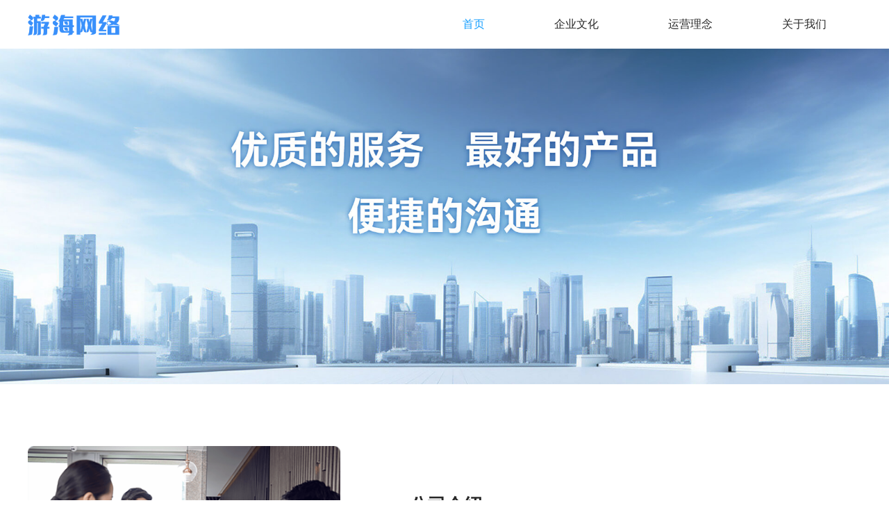

--- FILE ---
content_type: text/html; charset=UTF-8
request_url: http://www.i52wan.com/
body_size: 2983
content:
<!doctype html>
<html lang="en" style="font-size: 52px;">
<head>
    <meta charset="UTF-8">
    <meta name="viewport" content="width=device-width, user-scalable=no, initial-scale=1.0, maximum-scale=1.0, minimum-scale=1.0">
    <meta http-equiv="X-UA-Compatible" content="ie=edge">
    <title>西安游海网络科技有限公司</title>
    <meta name="keywords" content="西安游海网络科技有限公司,游海网络,西安游海网络" />
    <meta name="description" content="西安游海网络科技有限公司创立于2020年，是一家专注于手游运营及网络技术开发的创新型互联网企业。公司始终坚持“诚信为本、质量取胜、技术创新、服务至上”的经营服务理念，为用户提供更好的产品和更优质的服务，致力于开创移动互联网和移动游戏娱乐的新时代。" />
    <link rel="stylesheet" href="css/reset.css">
    <link rel="stylesheet" href="css/css.css">
    <script src="js/jquery.min.js"></script>
    <script src="js/rem.js"></script>
</head>
<body>

<div class="body">
    <header>
        <div class="width clearfix">
            <div class="logo"><a href=""><img src="images/youhai1126/logo.png" alt=""></a></div>
            <div class="nav">
                <a href="" class="active">首页</a>
                <a href="#culture">企业文化</a>
                <a href="#business">运营理念</a>
                <a href="#contact">关于我们</a>
            </div>
        </div>
    </header>
    
    <div class="banner">
        <div>
            <img src="images/youhai1126/banners.jpg" />
        </div>
    </div>
    
    <div class="introduce" id="introduce">
        <div class="width clearfix">
            <div class="distributs">
                <div class="drawing">
                    <img src="images/youhai1126/1.png" />
                </div>
                <div class="content">
                    <div class="name">公司介绍</div>
                    <div class="hrs"></div>
                    <div class="desc">
                        西安游海网络科技有限公司成立于2020年，是一家专注于手游运营及网络技术开发的创新型互联网企业。
                        公司旗下主打品牌咪噜游戏平台，已集成数千款知名手游，依托着高关注度和高访问量，现已拥有超百万活跃用户，成为行业的领军品牌，并被广大用户所信赖。
                        同时，游海全体员工本着诚信为本、质量取胜、技术创新、服务至上的经营理念，不断开拓创新，多行业发展，旗下子公司也在各自领域取得了不俗的成绩。
                    </div>
                </div>
            </div>
        </div>
    </div>
    
    <!--企业文化-->
    <div class="culture" id="culture">
        <div class="width clearfix">
            <div class="distributs">
                <div class="drawing">
                    <img src="images/youhai1126/2.png" />
                </div>
                
                <div class="content">
                    <div class="name">企业文化核心价值观</div>
                    <div class="hrs"></div>
                    <div class="desc">
                        相信：游海从0到1就是因为有了这样一批相互信任的人，他们认定相信的人，他们去做相信的事，就因为彼此相信认定的事情，所以才有了今天的游海，最终他们相信的事情都实现了。<br/><br/>

                        做事求实，做人求是： 做事情脚踏实地，努力踏实完成每一件事情。做人就要勇于承担责任，做事不推诿，真诚对待每件事每个人。<br/><br/>

                        work hard,play hard：“努力工作，努力玩”工作的时候请认真投入的工作，玩的时候请尽情享受。“认真工作，快乐生活”在你努力工作的同时游海也会给予你更多的回报，游海会让你快乐的享受更高质量的生活。


                    </div>
                </div>
            </div>
        </div>
    </div>
    
    <!--运营理念-->
    <div class="business" id="business">
        <div class="width clearfix">
            <div class="distributs">
                <div class="drawing">
                    <img src="images/youhai1126/3.png" />
                </div>
                <div class="content">
                    <div class="name">运营理念</div>
                    <div class="hrs"></div>
                    <div class="desc">
                        从心出发，态度书写一切，细节决定成败<br/>
                        释义：不忘初心，始终坚持认真对待每一件事、每一位用户的工作态度。“天下难事，必作于易，天下大事，必作于细”。
                        解决工作的困难一定在还是容易的时候处理，想要做成一件事一定是在细节处开始积累，重视工作中的任何一个小细节才是拉开差距的关键点。
                        工作态度与重视细节是相辅相成，用心才能看的见，看不到细节的人同时也缺乏了认真的工作态度。 
                    </div>
                </div>
            </div>
        </div>
    </div>
    
    <!--公司产品-->
    <div class="products" id="products">
        <div class="width clearfix">
            <div class="distributs">
                <div class="name">
                    公司产品
                </div>
                <div class="hrs"></div>
                <div class="tips">
                    我们的使命：为用户提供更好的产品和更优质的服务，致力于成为行业内领军者
                </div>
                <div class="items">
                    <div class="item">
                        <div class="icon"><img src="images/youhai1126/p1.png" /></div>
                        <div class="text">咪噜游戏</div>
                    </div>
                    <div class="item">
                        <div class="icon"><img src="images/youhai1126/p2.png" /></div>
                        <div class="text">52玩手游</div>
                    </div>
                   <!-- <div class="item">
                        <div class="icon"><img src="images/youhai1126/p3.png" /></div>
                        <div class="text">惠爪游戏</div>
		   </div>-->
                    <div class="item">
                        <div class="icon"><img src="images/youhai1126/p4.png" /></div>
                        <div class="text">嘿咕游戏</div>
                    </div>
                    <div class="item">
                        <div class="icon"><img src="images/youhai1126/p5.png" /></div>
                        <div class="text">0.05折手游</div>
                    </div>
		    <div class="item">
			<div class="icon"><img src="http://maiyou-storage.oss-cn-hangzhou.aliyuncs.com/boxBranch/001zheyx/wz_whiteyh_website.png" /></div>
			<div class="text">0.01折手游</div>
		    </div>

                </div>
            </div>
        </div>
    </div>
    
    <!--联系我们-->
    <div class="contact" id="contact">
        <div class="width clearfix">
            <div class="distributs">
                <div class="items">
                    <div class="item">
                        <div class="logo"><img src="images/youhai1126/logo.png" /></div>
                    </div>
                    
                    <div class="item">
                        <div class="title">公司地址：</div>
                        <div class="des1">西安游海网络科技有限公司</div>
                        <div class="des2">陕西省西安市雁塔区唐延路与科技路交汇处旺座国际城B座10层</div>
                    </div>
                    <div class="item">
                        <div class="title">联系方式：</div>
                        <div class="des1">电话：029-89589656</div>
                        <div class="des2">Email：contact@youhaiwl.cn</div>
                    </div>
                    <div class="item">
                        <div class="title">健康游戏忠告：</div>
                        <div class="des3">
                            抵制不良游戏 拒绝盗版游戏 <br/>
                            注意自我保护 谨防受骗上当 <br/>
                            适度游戏益脑 沉迷游戏伤身 <br/>
                            合理安排时间 享受健康生活 <br/>
                        </div>
                    </div>
                </div>
                
                <div style="clear: both;"></div>
                
                <div class="bq">
                    <p>
                        <a href="https://beian.miit.gov.cn" target="_blank" rel="nofollow">
                                                        陕ICP备20006121号-55
                            
                        </a>&nbsp;&nbsp;Copyright ◎ 西安游海网络科技有限公司 2020  All Rights Reserved
                    </p>
                    <p>
                                                            <a href="http://www.beian.gov.cn/portal/registerSystemInfo?recordcode=61019002003151" target="_blank" rel="nofollow"><img src="images/youhai1126/ghs.png">陕公网安备
                                    61019002003151号
                                </a>&nbsp;&nbsp;本公司积极履行《网络游戏行业防沉迷自律公约》
                                                </p>
                </div>
                
            </div>
        </div>
    </div>
    
</div>
    
<script>
    $('.nav a').click(function() {
        $('.nav a').removeClass('active');
        $(this).addClass('active');
    })

</script>
</body>
</html>


--- FILE ---
content_type: text/css
request_url: http://www.i52wan.com/css/reset.css
body_size: 1032
content:
html, body, div, span, applet, object, iframe, h1, h2, h3, h4, h5, h6, p, blockquote, pre, a, abbr, acronym, address, big, cite, code, del, dfn, em, img, ins, kbd, q, s, samp, small, strike, strong, sub, sup, tt, var, b, u, i, center, dl, dt, dd, ol, ul, li, fieldset, form, label, legend, table, caption, tbody, tfoot, thead, tr, th, td, article, aside, canvas, details, embed, figure, figcaption, footer, header, hgroup, menu, nav, output, ruby, section, summary, time, mark, audio, video {
    margin: 0;
    padding: 0;
    border: 0;
    font-size: 100%;
    font: inherit;
    vertical-align: baseline;
    outline: none;
    box-sizing: border-box;
}

input, select, textarea, button {
    box-sizing: border-box;
}

html {
    height: 100%;
}

body {
    font-size: 62.5%;
    line-height: 1;
    font-family: Arial, Tahoma, sans-serif;
}

article, aside, details, figcaption, figure, footer, header, hgroup, menu, nav, section {
    display: block;
}

ol, ul {
    list-style: none;
}

blockquote, q {
    quotes: none;
}

blockquote:before, blockquote:after, q:before, q:after {
    content: '';
    content: none;
}

strong {
    font-weight: bold;
}

table {
    border-collapse: collapse;
    border-spacing: 0;
}

img {
    border: 0;
    max-width: 100%;
}

.clearfix:before, .clearfix:after {
    content: '';
    display: table;
}

.clearfix:after {
    clear: both;
}

.clearfix {
    *zoom: 1;
}

body {
    font-size: 14px;
    line-height: 1.5;
    color: #646464;
    font-family: '微软雅黑', '宋体', Arial, Verdana, Geneva, Helvetica, sans-serif;
}

input, textarea {
    margin: 0;
    padding: 0;
}

input:focus, textarea:focus, button /*,*:focus*/
{
    outline: none;
}

input, select, textarea, button {
    vertical-align: middle;
}

table, tbody, tr, th, td {
    vertical-align: middle;
}

a {
    color: #646464;
    text-decoration: none;
    outline: none;
}

a:active, a:hover {
    text-decoration: none;
    /*color: #1e78eb;*/
}

a:active {
    star: expression(this.onFocus=this.blur());
}

a:hover {
    text-decoration: none;
}

p {
    text-indent: 0;
}

h1, h2, h3, h4, h5, h6 {
    font-weight: normal;
}

i {
    font-style: normal;
}

input[type="button"], input[type="submit"], input[type="reset"], input[type="text"], textarea {
    -webkit-appearance: none;
}

a, a:hover, a:active, a:visited, a:link, a:focus {
    -webkit-tap-highlight-color: rgba(0, 0, 0, 0);
    -webkit-tap-highlight-color: transparent;
    outline: none;
    /*background: none;*/
    text-decoration: none;
}

--- FILE ---
content_type: text/css
request_url: http://www.i52wan.com/css/css.css
body_size: 1280
content:
.width {
    width: 1200px;
    margin-left: auto;
    margin-right: auto;
}

.shade {
    position: fixed;
    width: 100%;
    height: 100%;
    background-color: rgba(0, 0, 0, .5);
    top: 0;
    left: 0;
    right: 0;
    bottom: 0;
    transition: all 1s;
    display: none;
}

.shade.active {
    display: block;
}

.dialog {
    position: fixed;
    z-index: 917;
    top: 15%;
    left: 50%;
    width: 450px;
    margin-left: -200px;
    background-color: #ffffff;
    border-radius: 10px;
    padding: 2em;
    transition: all .5s;
    display: none;
}

.dialog.active {
    display: block;
}

.dialogClose {
    position: absolute;
    right: 0;
    top: 0;
    padding: 5px;
    margin: 5px;
    float: right;
    width: 30px;
    height: 30px;
    border: 1px solid #ccc;
    text-align: center;
    border-radius: 50%;
    cursor: pointer;
}

.dialogClose .fa {
    font-size: 20px;
    line-height: 18.5px;
    color: #cccccc;
}

header {
/*    border-bottom: 5px solid #ff6a00;*/
}

header .logo {
    float: left;
}

header .logo img {
    display: block;
    height: 30px;
    margin-top: 20.5px;
}

header .nav {
    float: right;
}

header .nav a {
    display: block;
    float: left;
    font-size: 16px;
    line-height: 70px;
    padding: 0 50px;
    transition: all .5s;
    color: #282828;
}

header .nav a:hover {
    color: #ff6a00;
}

header .nav a.active {
    color: #169FFF;
}

.introduce {
    
}

.introduce .distributs {
    display: flex;
    align-items: center;
    flex-direction: row;
    align-content: center;
    height: 5rem;
}
.introduce .drawing {
    width: 5rem;
    margin-right: 1rem;
}
.introduce .drawing img {
/*    width: 100%;
    height: 100%;
    display: block;*/
}
.introduce .hrs {
    width: .34rem;
    border: 1px solid #666666;
    margin: .3rem 0 .1rem 0;
}
.introduce .distributs .content {
    width: 60%;
    padding-right: .3rem;
}
.introduce .distributs .content .name {
    color: #282828;
    font-size: .26rem;
    font-weight: bold;
}
.introduce .distributs .content .desc {
    color: #282828;
    font-size: .16rem;
}



.culture {
    background: #F8F8F8;
}
.culture .distributs {
    display: flex;
    align-items: center;
    /*flex-direction: row;*/
    flex-direction: row-reverse;
    align-content: center;
    height: 5rem;
    
}
.culture .drawing {
    width: 5rem;
    margin-left: 1rem;
}
.culture .drawing img {
/*    width: 100%;
    height: 100%;
    display: block;*/
}
.culture .hrs {
    width: .34rem;
    border: 1px solid #666666;
    margin: .3rem 0 .1rem 0;
}
.culture .distributs .content {
    width: 60%;
    padding-left: .3rem;
}
.culture .distributs .content .name {
    color: #282828;
    font-size: .26rem;
    font-weight: bold;
}
.culture .distributs .content .desc {
    color: #282828;
    font-size: .16rem;
}


.business .distributs {
    display: flex;
    align-items: center;
    flex-direction: row;
    align-content: center;
    height: 5rem;
}
.business .drawing {
    width: 5rem;
    margin-right: 1rem;
}
.business .drawing img {
/*    width: 100%;
    height: 100%;
    display: block;*/
}
.business .hrs {
    width: .34rem;
    border: 1px solid #666666;
    margin: .3rem 0 .1rem 0;
}
.business .distributs .content {
    width: 60%;
    padding-right: .3rem;
}
.business .distributs .content .name {
    color: #282828;
    font-size: .26rem;
    font-weight: bold;
}
.business .distributs .content .desc {
    color: #282828;
    font-size: .16rem;
}




.products {
    background: #F8F8F8;
}
.products .distributs {
    display: flex;
    align-items: center;
    flex-direction: column;
    height: 5rem;
    justify-content: center;
}
.products .hrs {
    width: .34rem;
    border: 1px solid #666666;
    margin: .3rem 0 .1rem 0;
}
.products .distributs .name {
    color: #282828;
    font-size: .26rem;
    font-weight: bold;
}
.products .tips {
    color: #282828;
    font-size: .16rem;
}
.products .distributs .items {
    display: flex;
    align-items: center;
    margin-top: .3rem;
}
.products .distributs .items .item {
    width: 20%;
    margin-right: .3rem;
    text-align: center;
}
.products .distributs .items .item:last-child {
    margin-right: 0;
}
.products .distributs .items .item .text {
    padding-top: .2rem;
    color: #282828;
    font-size: .14rem;
}


.contact .distributs {
/*    display: flex;
    align-items: center;
    flex-direction: row;
    align-content: center;*/
    /*height: 5rem;*/
    margin: .8rem 0;
}
.contact .distributs .items {
    display: flex;
    /*align-items: center;*/
    margin-top: .3rem;
}
.contact .distributs .items .item {
    width: 25%;
    margin-right: .3rem;
    color: #999;
}
.contact .distributs .items .item:last-child {
    margin-right: 0;
}
.contact .distributs .items .item .logo {
    width: 80%;
}
.contact .distributs .items .item .title {
    font-size: .18rem;
    padding-bottom: .3rem;
}
.contact .distributs .items .item .des1, .contact .distributs .items .item .des2 {
    font-size: .14rem;
}
.contact .distributs .items .item .des2 {
    padding-top: .1rem;
}

.contact .distributs .items .item .des3 {
    font-size: .14rem;
    line-height: 1.7;
}
.contact .distributs .bq {
    margin-top: .3rem;
    text-align: center;
    line-height: 1.7;
    color: #999999;
    font-size: .14rem;
}
.contact .distributs .bq img {
    width: 15px;
}
.contact .distributs .bq a {
    color: #B28E40;
}


/* 为所有的滚动条设置样式 */
::-webkit-scrollbar {
    width: 1px; /* 设置滚动条的宽度 */
}
 
/* 滚动条轨道 */
/*::-webkit-scrollbar-track {
  background: #f1f1f1;  设置轨道的背景颜色 
}*/
 
/* 滚动条的滑块 */
/*::-webkit-scrollbar-thumb {
  background: #888;  设置滑块的背景颜色 
}*/
 
/* 当鼠标滑过滑块 */
/*::-webkit-scrollbar-thumb:hover {
  background: #555;  设置滑块的背景颜色 
}*/

--- FILE ---
content_type: application/javascript
request_url: http://www.i52wan.com/js/rem.js
body_size: 423
content:
// rem初始化
/*750代表设计师给的设计稿的宽度，你的设计稿是多少，就写多少;10代表换算比例，这里写100是
  为了以后好算,比如，你测量的一个宽度是10px,就可以写为0.1rem,以及1px=0.01rem*/
function getRem(pwidth, prem) {
    var html = document.getElementsByTagName("html")[0];
    var oWidth = document.body.clientWidth || document.documentElement.clientWidth;
    if (oWidth > 750) oWidth = 750;
    html.style.fontSize = oWidth / pwidth * prem + "px";
}
window.onload = function() {
    getRem(750, 100)
};
window.onresize = function() {
    getRem(750, 100)
};